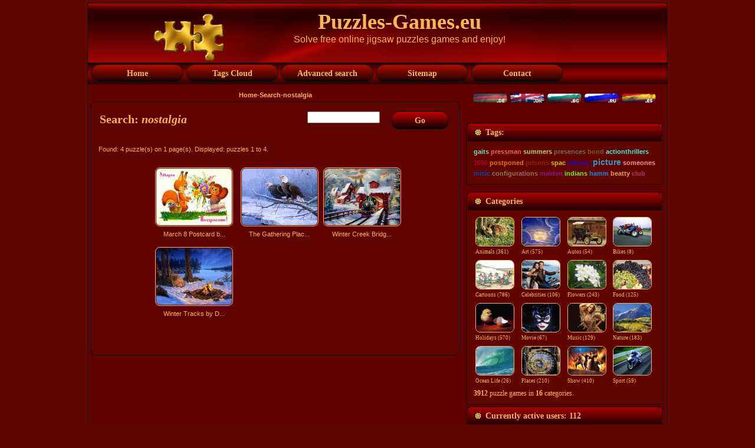

--- FILE ---
content_type: text/html; charset=UTF-8
request_url: https://puzzles-games.eu/search.html?search_keywords=nostalgia
body_size: 4931
content:
<!DOCTYPE html PUBLIC "-//W3C//DTD XHTML 1.0 Transitional//EN" "http://www.w3.org/TR/xhtml1/DTD/xhtml1-transitional.dtd">
<html xmlns="http://www.w3.org/1999/xhtml" dir="ltr" lang="en-US" xml:lang="en">
<head>
    <title>Puzzles-Games.eu - Search</title>
    <meta http-equiv="Content-Type" content="text/html; charset=UTF-8">
    <meta http-equiv="X-UA-Compatible" content="IE=EmulateIE7">
 <meta name="google-site-verification" content="5s9SSG_1hA6_1ko8sSAMXPNSEm0g3ih0AcdHAyazJDo" />   
<meta name="keywords" content="Puzzles-Games.eu, Search nostalgia puzzles games">
<meta name="description" content="Puzzles-Games.eu, Search - nostalgia puzzles games. Solving jigsaw puzzles will make you happy and smarter. Playing puzzles games will improve your memory and concentration. You will develop problem-solving skills and increase your IQ by playing jigsaw puzzles.">

<meta name="viewport" content="width=device-width, initial-scale=1.0">

    <script type="text/javascript" src="./templates/GoldenRed/script.js"></script>
     <script src="./templates/GoldenRed/cookie/eu_cookie_banner.js"></script>

    <link rel="stylesheet" href="./templates/GoldenRed/style.css" type="text/css" media="screen" />
     <link rel="stylesheet" href="./templates/GoldenRed/style.responsive.css" type="text/css" media="screen" />
  <!-- 
    <!--[if IE 6]><link rel="stylesheet" href="./templates/GoldenRed/style.ie6.css" type="text/css" media="screen" /><![endif]-->
    
    
    <script language="javascript" type="text/javascript">

<!--



  var captcha_reload_count = 0;

	var captcha_image_url = "./captcha.php";

  function new_captcha_image() {

    if (captcha_image_url.indexOf('?') == -1) {

		  document.getElementById('captcha_image').src= captcha_image_url+'?c='+captcha_reload_count;

		} else {

		  document.getElementById('captcha_image').src= captcha_image_url+'&c='+captcha_reload_count;

		}



    document.getElementById('captcha_input').value="";

    document.getElementById('captcha_input').focus();

    captcha_reload_count++;

  }



	function opendetailwindow() { 

    window.open('','detailwindow','toolbar=no,scrollbars=yes,resizable=no,width=680,height=480');

  }

  // -->

</script>

<script type="text/javascript" src="scripts/yui/2.7.0/build/yahoo-dom-event/yahoo-dom-event.js"></script>
<script type="text/javascript" src="scripts/yui/2.7.0/build/json/json-min.js"></script> 
<script type="text/javascript" src="scripts/yui/2.7.0/build/connection/connection-min.js"></script>
<script type="text/javascript">
YAHOO.namespace('rating');
YAHOO.rating.star={
	display_percentage : false,	//set to true if a percentaged value shall be shown beneath the stars.
	display_lables: false,		//set to true if a ranking label shall be displayed beneath the stars at mouseover.
	//do not modify the properties below!
	num : 399,
	successfully_voted : false,
	labels : [ 'Not Yet Rated' , 'desolation', 'Nothing special', 'Worth', 'Real cool', 'Excellent!'],
	msgs : [ 'vote invalid' , 'Thank you for your vote!', 'You have already rated this image.']
	};
</script>
<script type="text/javascript" src="scripts/ajaxrating.js"></script>




<script type="text/javascript" src="./js/fade_slide/jquery.min.js"></script>
<script type="text/javascript" src="./js/fade_slide/fadeslideshow.js"></script>

<link rel="alternate" type="application/rss+xml" title="RSS Feed: Puzzles-Games.eu (New puzzles games)" href="http://puzzles-games.eu/rss.php?action=images" />

   
    
</head>
<body onLoad="">
<script type="text/javascript" src="./templates/GoldenRed/wz_tooltip.js"></script>
<div class="PageBackgroundSimpleGradient">
    </div>
    <div class="Main">
        <div class="Sheet">
            <div class="Sheet-tl"></div>
            <div class="Sheet-tr"><div></div></div>
            <div class="Sheet-bl"><div></div></div>
            <div class="Sheet-br"><div></div></div>
            <div class="Sheet-tc"><div></div></div>
            <div class="Sheet-bc"><div></div></div>
            <div class="Sheet-cl"><div></div></div>
            <div class="Sheet-cr"><div></div></div>
            <div class="Sheet-cc"></div>
            <div class="Sheet-body">
                <div class="Header">
                
                    <div class="Header-jpeg"></div>

                    <div class="logo">
                    
        <div class="art-object335417713"><img src="././templates/GoldenRed/images/puzzles-games-logo.png" width="90%" height="90%" alt="Puzzles-Games.eu"></div>

           
                        <h1 id="name-text" class="logo-name"><a href="#"> Puzzles-Games.eu</a></h1>
                        <div id="slogan-text" class="logo-text">Solve free online jigsaw puzzles games  and enjoy!</div>
                    </div>
                </div>
                
                <div class="nav">
                <input type="checkbox" id="check">
        <label for="check" class="checkbtn">
            <b>&#9776;</b>
        </label>
                    <ul class="artmenu"id="menu">
                   
                     
                        <li><a href="./" ><span><span>Home</span></span></a></li>  
                                        
                        <li><a href="keyword-cloud.html"><span><span>Tags Cloud</span></span></a></li>
                        <li><a href="./search.html"><span><span>Advanced search</span></span></a></li>
                        <li><a href="./sitemap.html"><span><span>Sitemap</span></span></a></li>   
                        <li><a href="contact.html"><span><span>Contact</span></span></a></li>
                        
                        
                    </ul>
                    
                   
                 
                    <div class="l">
                    </div>
                    <div class="r">
                        <div>
                        
                        </div>
                    </div>
                </div>    
            
                
 
                <div class="contentLayout">
                    <div class="content">
                    
                        <br>
                      <center>   <b><span class="clickstream"><a title="Home" href="./" class="clickstream">Home</a>-<a href="./search.html" class="clickstream">Search</a>-nostalgia</span></b> </center>  
                        <div class="Post">
                            <div class="Post-tl"></div>
                            <div class="Post-tr"><div></div></div>
                            <div class="Post-bl"><div></div></div>
                            <div class="Post-br"><div></div></div>
                            <div class="Post-tc"><div></div></div>
                            <div class="Post-bc"><div></div></div>
                            <div class="Post-cl"><div></div></div>
                            <div class="Post-cr"><div></div></div>
                            <div class="Post-cc"></div>
                            <div class="Post-body">
                        <div class="Post-inner">
                            <div class="PostMetadataHeader">
                              <table width="100%"><tr><td>  <h2 class="PostHeaderIcon-wrapper">
                                    <span class="PostHeader"> Search: <i>nostalgia</i></span>
                                </h2>
                                </td><td width="120"align="right">
                                <form method="post" action="./search.html" style="padding:0px; margin:0px;">

              <table border="0" cellspacing="0" cellpadding="0" class="search">
                <tr> 
                  
                  <td width="205"><input type="text" name="search_keywords" size="15" class="searchinput" /></td>
                  <td valign="top">
                  <button class="Button" type="submit" name="search">
                                                <span class="btn">
                                                    <span class="t"><b>Go</b></span>
                                                    <span class="r"><span></span></span>
                                                    <span class="l"></span>
                                                </span>
                                        </button>
                  
                  
                  </td>
                </tr>
              </table>
            </form>
                                </td></tr></table>
                            </div>
                            <div class="PostContent">
                                <br />
                                 Found: 4 puzzle(s) on 1 page(s). Displayed: puzzles 1 to 4.
				  <br /><br />

                  
				   
<div class="gallery">
                  <table width="100%" border="0" cellpadding="3" cellspacing="1">
<tr class="imagerow1">
<td width="34%" valign="top">
<div class="gallery">

<a href="./puzzle3241.search.html" title="March 8 Postcard by Vladimir Zarubin Puzzle Game">


<a href="./puzzle3241.search.html"><img src="./data/thumbnails/8/March-8-Postcard-by-Vladimir-Zarubin.jpg" border="1" width="128" height="96" alt="March 8 Postcard by Vladimir Zarubin" title="March 8 Postcard by Vladimir Zarubin" /></a>
<div class="desc">March 8 Postcard b... </a></div>
</div>
</td>
<td width="34%" valign="top">
<div class="gallery">

<a href="./puzzle4111.search.html" title="The Gathering Place by Darrell Bush Puzzle Game">


<a href="./puzzle4111.search.html"><img src="./data/thumbnails/30/The-Gathering-Place-by-Darrell-Bush.jpg" border="1" width="128" height="96" alt="The Gathering Place by Darrell Bush" title="The Gathering Place by Darrell Bush" /></a>
<div class="desc">The Gathering Plac... </a></div>
</div>
</td>
<td width="34%" valign="top">
<div class="gallery">

<a href="./puzzle4179.search.html" title="Winter Creek Bridge by John Stewart Puzzle Game">


<a href="./puzzle4179.search.html"><img src="./data/thumbnails/30/Winter-Creek-Bridge-by-John-Stewart.jpg" border="1" width="128" height="96" alt="Winter Creek Bridge by John Stewart" title="Winter Creek Bridge by John Stewart" /></a>
<div class="desc">Winter Creek Bridg... </a></div>
</div>
</td>
</tr>
<tr class="imagerow2">
<td width="34%" valign="top">
<div class="gallery">

<a href="./puzzle4109.search.html" title="Winter Tracks by Darrell Bush Puzzle Game">


<a href="./puzzle4109.search.html"><img src="./data/thumbnails/30/Winter-Tracks-by-Darrell-Bush.jpg" border="1" width="128" height="96" alt="Winter Tracks by Darrell Bush" title="Winter Tracks by Darrell Bush" /></a>
<div class="desc">Winter Tracks by D... </a></div>
</div>
</td>
<td width="34%">
&nbsp;
</td>
<td width="34%">
&nbsp;
</td>
</tr>
</table>
</div>
                   

                  <br>
                 
				   

                  <br>
                                     
                     <center> <script src="./templates/GoldenRed/horizontal.js"></script>  </center> 
 <br>                 
                            </div>
                            <div class="cleared"></div>
                        </div>
                        
                            </div>
                        </div>
                    
                    
                    </div>
                    
                    
                    
                    <table border="0">
                    <tr>
                    <td colspan="2">
                    <div class="sidebar3">
                        <div class="Block">
                            
                                
                                <div class="BlockContent">
                                    <div class="BlockContent-body">
                                        <div><a class="lang" href="/search.html?search_keywords=nostalgia&l=deutsch" onMouseOver="(window.status='deutsch'); return true" onMouseOut="window.status=''; return true"><img src="./templates/GoldenRed/images/deutsch.gif" width="60" height="17" border="0" alt="deutsch"></a>&nbsp;<img src="./templates/GoldenRed/images/english.gif" width="60" height="17" border="0" alt="english">&nbsp;<a class="lang" href="/search.html?search_keywords=nostalgia&l=bulgarian" onMouseOver="(window.status='bulgarian'); return true" onMouseOut="window.status=''; return true"><img src="./templates/GoldenRed/images/bulgarian.gif" width="60" height="17" border="0" alt="bulgarian"></a>&nbsp;<a class="lang" href="/search.html?search_keywords=nostalgia&l=russian" onMouseOver="(window.status='russian'); return true" onMouseOut="window.status=''; return true"><img src="./templates/GoldenRed/images/russian.gif" width="60" height="17" border="0" alt="russian"></a>&nbsp;<a class="lang" href="/search.html?search_keywords=nostalgia&l=spanish" onMouseOver="(window.status='spanish'); return true" onMouseOut="window.status=''; return true"><img src="./templates/GoldenRed/images/spanish.gif" width="60" height="17" border="0" alt="spanish"></a>&nbsp;
                                                          
                                                          </div>
                                    </div>
                                </div>
                            
                        </div>
                    </td>
                    
                    
                    </tr>
                    
                     <tr align="center">
                    <td colspan="2" align="center">
                    
                   
                     
                    <div align="center"><script src="./templates/GoldenRed/square1.js"></script></div>   
                        
                      
                     
                     </td>  
                    </tr>
                    <tr>
                    <tr>
                    <td colspan="2">
                    <div class="sidebar3">
                        <div class="Block">
                            <div class="Block-tl"></div>
                            <div class="Block-tr"><div></div></div>
                            <div class="Block-bl"><div></div></div>
                            <div class="Block-br"><div></div></div>
                            <div class="Block-tc"><div></div></div>
                            <div class="Block-bc"><div></div></div>
                            <div class="Block-cl"><div></div></div>
                            <div class="Block-cr"><div></div></div>
                            <div class="Block-cc"></div>
                            <div class="Block-body">
                                <div class="BlockHeader">
                                    <div class="header-tag-icon">
                                        <div class="BlockHeader-text">
                                           Tags:                                        </div>
                                    </div>
                                    <div class="l"></div>
                                    <div class="r"><div></div></div>
                                </div>
                                <div class="BlockContent">
                                    <div class="BlockContent-body">
                                        <div><a href="./search.html?search_keywords=gaits" style="font-size:90%;color:rgb(119, 216, 184);font-family:Verdana, Arial, Helvetica, sans-serif;" title="1 puzzle games:  gaits"><b>gaits</b></a> <a href="./search.html?search_keywords=pressman" style="font-size:90%;color:rgb(240, 96, 80);font-family:Verdana, Arial, Helvetica, sans-serif;" title="1 puzzle games:  pressman"><b>pressman</b></a> <a href="./search.html?search_keywords=summers" style="font-size:92%;color:rgb(187, 209, 100);font-family:Verdana, Arial, Helvetica, sans-serif;" title="28 puzzle games:  summers"><b>summers</b></a> <a href="./search.html?search_keywords=presences" style="font-size:90%;color:rgb(104, 111, 94);font-family:Verdana, Arial, Helvetica, sans-serif;" title="1 puzzle games:  presences"><b>presences</b></a> <a href="./search.html?search_keywords=bond" style="font-size:90%;color:rgb(111, 97, 31);font-family:Verdana, Arial, Helvetica, sans-serif;" title="4 puzzle games:  bond"><b>bond</b></a> <a href="./search.html?search_keywords=actionthrillers" style="font-size:92%;color:rgb(67, 237, 217);font-family:Verdana, Arial, Helvetica, sans-serif;" title="27 puzzle games:  actionthrillers"><b>actionthrillers</b></a> <a href="./search.html?search_keywords=1656" style="font-size:90%;color:rgb(173, 2, 45);font-family:Verdana, Arial, Helvetica, sans-serif;" title="2 puzzle games:  1656"><b>1656</b></a> <a href="./search.html?search_keywords=postponed" style="font-size:90%;color:rgb(224, 119, 20);font-family:Verdana, Arial, Helvetica, sans-serif;" title="1 puzzle games:  postponed"><b>postponed</b></a> <a href="./search.html?search_keywords=prisons" style="font-size:90%;color:rgb(143, 34, 3);font-family:Verdana, Arial, Helvetica, sans-serif;" title="3 puzzle games:  prisons"><b>prisons</b></a> <a href="./search.html?search_keywords=spac" style="font-size:90%;color:rgb(206, 199, 2);font-family:Verdana, Arial, Helvetica, sans-serif;" title="1 puzzle games:  spac"><b>spac</b></a> <a href="./search.html?search_keywords=officers" style="font-size:90%;color:rgb(30, 11, 210);font-family:Verdana, Arial, Helvetica, sans-serif;" title="3 puzzle games:  officers"><b>officers</b></a> <a href="./search.html?search_keywords=picture" style="font-size:120%;color:rgb(56, 151, 198);font-family:Verdana, Arial, Helvetica, sans-serif;" title="430 puzzle games:  picture"><b>picture</b></a> <a href="./search.html?search_keywords=someones" style="font-size:90%;color:rgb(255, 140, 137);font-family:Verdana, Arial, Helvetica, sans-serif;" title="1 puzzle games:  someones"><b>someones</b></a> <a href="./search.html?search_keywords=misic" style="font-size:90%;color:rgb(5, 72, 170);font-family:Verdana, Arial, Helvetica, sans-serif;" title="2 puzzle games:  misic"><b>misic</b></a> <a href="./search.html?search_keywords=configurations" style="font-size:90%;color:rgb(139, 117, 102);font-family:Verdana, Arial, Helvetica, sans-serif;" title="1 puzzle games:  configurations"><b>configurations</b></a> <a href="./search.html?search_keywords=maiden" style="font-size:91%;color:rgb(140, 20, 138);font-family:Verdana, Arial, Helvetica, sans-serif;" title="9 puzzle games:  maiden"><b>maiden</b></a> <a href="./search.html?search_keywords=indians" style="font-size:90%;color:rgb(113, 241, 37);font-family:Verdana, Arial, Helvetica, sans-serif;" title="3 puzzle games:  indians"><b>indians</b></a> <a href="./search.html?search_keywords=hamm" style="font-size:90%;color:rgb(27, 138, 231);font-family:Verdana, Arial, Helvetica, sans-serif;" title="2 puzzle games:  hamm"><b>hamm</b></a> <a href="./search.html?search_keywords=beatty" style="font-size:90%;color:rgb(231, 161, 92);font-family:Verdana, Arial, Helvetica, sans-serif;" title="1 puzzle games:  beatty"><b>beatty</b></a> <a href="./search.html?search_keywords=club" style="font-size:90%;color:rgb(172, 60, 114);font-family:Verdana, Arial, Helvetica, sans-serif;" title="6 puzzle games:  club"><b>club</b></a>  

                                                          
                                                          </div>
                                    </div>
                                </div>
                            </div>
                        </div>
                    </td>  
                    </tr>
                   
                    
                    
                    <tr><td colspan="2">
                    <div class="sidebar3">                   
                        <div class="Block">
                            <div class="Block-tl"></div>
                            <div class="Block-tr"><div></div></div>
                            <div class="Block-bl"><div></div></div>
                            <div class="Block-br"><div></div></div>
                            <div class="Block-tc"><div></div></div>
                            <div class="Block-bc"><div></div></div>
                            <div class="Block-cl"><div></div></div>
                            <div class="Block-cr"><div></div></div>
                            <div class="Block-cc"></div>
                            <div class="Block-body">
                                <div class="BlockHeader">
                                    <div class="header-tag-icon">
                                        <div class="BlockHeader-text">
                                                                                       Categories                                        </div>
                                    </div>
                                    <div class="l"></div>
                                    <div class="r"><div></div></div>
                                </div>
                                <div class="BlockContent">
                                    <div class="BlockContent-body">
                                        <div><center>
                                        <table  width="100%"border="0" cellpadding="1" cellspacing="1">
<tr>
<td width="25%"valign="top">
<a href="./cat-animals-1.html" title="Animals Puzzles Games"class="maincat">  
<img src="./data/thumbnails/1/Bambi.jpg" alt="Animals Puzzles Games"width="64" height="48"border="1"><br>Animals&nbsp;(361)</a> 



</td>
<td width="25%"valign="top">
<a href="./cat-art-30.html" title="Art Puzzles Games"class="maincat">  
<img src="./data/thumbnails/30/Sun-and-Clouds-at-the-Sky-a-Magic-Impression.jpg" alt="Art Puzzles Games"width="64" height="48"border="1"><br>Art&nbsp;(575)</a> 



</td>
<td width="25%"valign="top">
<a href="./cat-autos-2.html" title="Autos Puzzles Games"class="maincat">  
<img src="./data/thumbnails/2/Buick-Model-C-1905.jpg" alt="Autos Puzzles Games"width="64" height="48"border="1"><br>Autos&nbsp;(54)</a> 



</td>
<td width="25%"valign="top">
<a href="./cat-bikes-31.html" title="Bikes Puzzles Games"class="maincat">  
<img src="./data/thumbnails/31/Aprilia-RSV-Mille.jpg" alt="Bikes Puzzles Games"width="64" height="48"border="1"><br>Bikes&nbsp;(8)</a> 



</td>
</tr>
<tr>
<td width="25%"valign="top">
<a href="./cat-cartoons-3.html" title="Cartoons Puzzles Games"class="maincat">  
<img src="./data/thumbnails/3/Team-Work.jpg" alt="Cartoons Puzzles Games"width="64" height="48"border="1"><br>Cartoons&nbsp;(786)</a> 



</td>
<td width="25%"valign="top">
<a href="./cat-celebrities-4.html" title="Celebrities Puzzles Games"class="maincat">  
<img src="./data/thumbnails/4/Arnold-Schwarzenegger.jpg" alt="Celebrities Puzzles Games"width="64" height="48"border="1"><br>Celebrities&nbsp;(106)</a> 



</td>
<td width="25%"valign="top">
<a href="./cat-flowers-5.html" title="Flowers Puzzles Games"class="maincat">  
<img src="./data/thumbnails/5/Plumeria-White.jpg" alt="Flowers Puzzles Games"width="64" height="48"border="1"><br>Flowers&nbsp;(243)</a> 



</td>
<td width="25%"valign="top">
<a href="./cat-food-6.html" title="Food Puzzles Games"class="maincat">  
<img src="./data/thumbnails/6/Grapes.jpg" alt="Food Puzzles Games"width="64" height="48"border="1"><br>Food&nbsp;(125)</a> 



</td>
</tr>
<tr>
<td width="25%"valign="top">
<a href="./cat-holidays-8.html" title="Holidays Puzzles Games"class="maincat">  
<img src="./data/thumbnails/8/Revival.jpg" alt="Holidays Puzzles Games"width="64" height="48"border="1"><br>Holidays&nbsp;(570)</a> 



</td>
<td width="25%"valign="top">
<a href="./cat-movie-9.html" title="Movie Puzzles Games"class="maincat">  
<img src="./data/thumbnails/9/Catwoman.jpg" alt="Movie Puzzles Games"width="64" height="48"border="1"><br>Movie&nbsp;(67)</a> 



</td>
<td width="25%"valign="top">
<a href="./cat-music-10.html" title="Music Puzzles Games"class="maincat">  
<img src="./data/thumbnails/10/Mariah-Carey-1.jpg" alt="Music Puzzles Games"width="64" height="48"border="1"><br>Music&nbsp;(129)</a> 



</td>
<td width="25%"valign="top">
<a href="./cat-nature-11.html" title="Nature Puzzles Games"class="maincat">  
<img src="./data/thumbnails/11/Mountain-Forest-Colorado.jpg" alt="Nature Puzzles Games"width="64" height="48"border="1"><br>Nature&nbsp;(183)</a> 



</td>
</tr>
<tr>
<td width="25%"valign="top">
<a href="./cat-ocean-life-12.html" title="Ocean Life Puzzles Games"class="maincat">  
<img src="./data/thumbnails/12/Shores.jpg" alt="Ocean Life Puzzles Games"width="64" height="48"border="1"><br>Ocean Life&nbsp;(26)</a> 



</td>
<td width="25%"valign="top">
<a href="./cat-places-13.html" title="Places Puzzles Games"class="maincat">  
<img src="./data/thumbnails/13/Astronimical-Clock.jpg" alt="Places Puzzles Games"width="64" height="48"border="1"><br>Places&nbsp;(210)</a> 



</td>
<td width="25%"valign="top">
<a href="./cat-show-7.html" title="Show Puzzles Games"class="maincat">  
<img src="./data/thumbnails/7/Lord-of-The-Rings-The-Third-Age.jpg" alt="Show Puzzles Games"width="64" height="48"border="1"><br>Show&nbsp;(410)</a> 



</td>
<td width="25%"valign="top">
<a href="./cat-sport-14.html" title="Sport Puzzles Games"class="maincat">  
<img src="./data/thumbnails/14/Motor-Cyclist.jpg" alt="Sport Puzzles Games"width="64" height="48"border="1"><br>Sport&nbsp;(59)</a> 



</td>
</table>
    </center>
                          
                          <b>3912</b> puzzle games in <b>16</b> categories.<br />

                                                          
                                                          </div>
                                    </div>
                                </div>
                            </div>
                        </div>
                    <div class="Block">
                            <div class="Block-tl"></div>
                            <div class="Block-tr"><div></div></div>
                            <div class="Block-bl"><div></div></div>
                            <div class="Block-br"><div></div></div>
                            <div class="Block-tc"><div></div></div>
                            <div class="Block-bc"><div></div></div>
                            <div class="Block-cl"><div></div></div>
                            <div class="Block-cr"><div></div></div>
                            <div class="Block-cc"></div>
                            <div class="Block-body">
                                <div class="BlockHeader">
                                    <div class="header-tag-icon">
                                        <div class="BlockHeader-text">
                                            Currently active users: 112                                        </div>
                                    </div>
                                    <div class="l"></div>
                                    <div class="r"><div></div></div>
                                </div>
                                <div class="BlockContent">
                                    <div class="BlockContent-body">
                                        <div>
                                         There are currently <b>0</b> registered user(s) (0 among them invisible) and <b>112</b> guest(s) online.
		    <br />

                        
                                                                
                                                          
                                                          </div>
                                    </div>
                                </div>
                            </div>
                        </div>                   
                    </td></tr>
                    
                    
                    </table><br>
                    
                </div>
                <div class="cleared"></div>
                        </div>
                        
                            
                        
                      <!-------------------------------->             
                <div class="cleared"></div><div class="Footer">
                    <div class="Footer-inner">
                    
                        <div class="Footer-text">
                         <table border="0"><tr>
                         <td width="200">                         <a href="http://puzzles-games.eu/rss.php?action=images" class="rss-tag-icon"target="blank" title="RSS"></a>
                        </td>
                         <td width="700">   <p><a href="contact.html">Contact</a> | <a href="./terms.html">Terms of Use</a> | <a href="./privacy.html">Privacy Statement</a> | <a href="login.html">Log In</a><br />
                                
  Copyright &copy; 2009-2026 <a href="http://puzzles-games.eu" >puzzles-games.eu</a> All Rights Reserved.
<br></p></td>
                                <td align="right"width="200">
                                
                              
                            <script src="https://efreecode.com/js.js" id="eXF-puzgame-1" async defer></script>
  
                        </td></tr></table>        
                        </div>
                        


                    </div>
                    <div class="Footer-background"></div>
                </div>
            </div>
        </div>
        <div class="cleared"></div>
      
    </div>
    
   
    
    
 
</body>
</html>
               

--- FILE ---
content_type: text/html; charset=utf-8
request_url: https://www.google.com/recaptcha/api2/aframe
body_size: 268
content:
<!DOCTYPE HTML><html><head><meta http-equiv="content-type" content="text/html; charset=UTF-8"></head><body><script nonce="J0DA_UJwYmTv2SJExU5F0w">/** Anti-fraud and anti-abuse applications only. See google.com/recaptcha */ try{var clients={'sodar':'https://pagead2.googlesyndication.com/pagead/sodar?'};window.addEventListener("message",function(a){try{if(a.source===window.parent){var b=JSON.parse(a.data);var c=clients[b['id']];if(c){var d=document.createElement('img');d.src=c+b['params']+'&rc='+(localStorage.getItem("rc::a")?sessionStorage.getItem("rc::b"):"");window.document.body.appendChild(d);sessionStorage.setItem("rc::e",parseInt(sessionStorage.getItem("rc::e")||0)+1);localStorage.setItem("rc::h",'1768357348761');}}}catch(b){}});window.parent.postMessage("_grecaptcha_ready", "*");}catch(b){}</script></body></html>